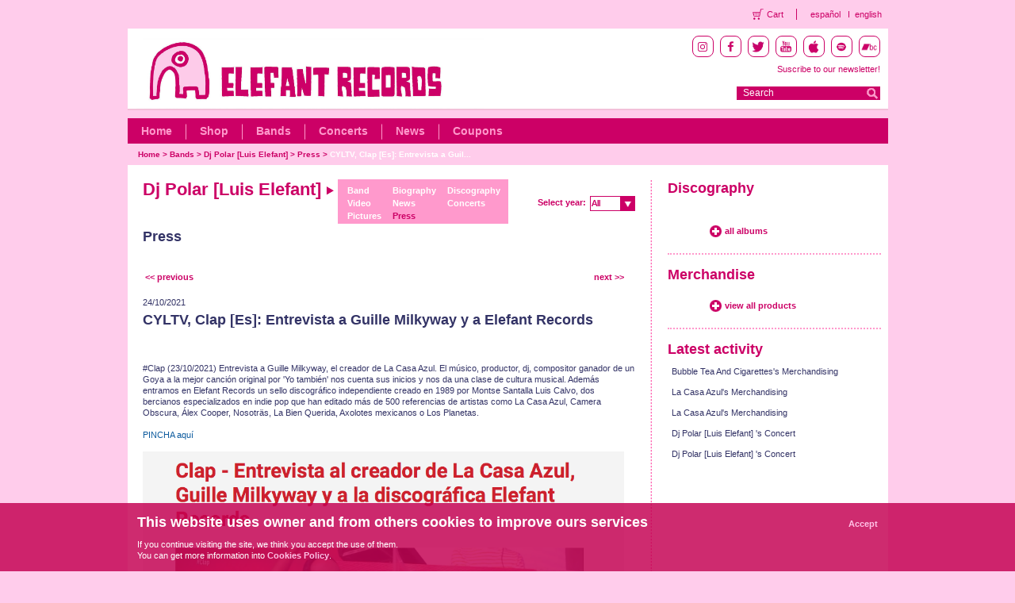

--- FILE ---
content_type: text/html; charset=utf-8
request_url: https://elefant.com/bands/dj-polar-luis-elefant/press/detail/7024/bands/dj-polar-luis-elefant/press
body_size: 4649
content:
<!DOCTYPE HTML PUBLIC "-//W3C//DTD HTML 4.01 Transitional//EN" "http://www.w3.org/TR/html4/loose.dtd">
<html>
<head>
<meta http-equiv="Content-Type" content="text/html; charset=utf-8">
<link href="/frontend/css/style.css" rel="stylesheet" type="text/css">
<title>Elefant Records</title>
<script type="text/javascript" language="javascript" src="https://ajax.googleapis.com/ajax/libs/jquery/1.5.1/jquery.min.js"></script>
<script type="text/javascript" src="/frontend/js/custom-form-elements.js"></script>
<script language="JavaScript" type="text/javascript" src="/frontend/js/eleccion_formato_lightbox.js"></script>
<link rel="shortcut icon" href="/favicon.ico" >
<link rel="alternate" title="RSS news" href="/en/noticias_rss" type="application/rss+xml">
<link rel="alternate" title="RSS concerts" href="/en/conciertos_rss" type="application/rss+xml">

<!-- Facebook opengraph -->
	<!-- meta property="fb:admins" content="62XXXX8223" /> -->
	<meta property="og:site_name" content="Elefant Records" />
	<!--  meta property="og:title" content="Elefant Records" />  -->
	<meta property="og:type" content="website" />
	<!-- meta property="og:image" content="https://elefant.com/frontend/images/elefant.jpg"/>   -->
<!-- Facebook opengraph -->
<script type="text/javascript">

function clearText(field){

	if (field.defaultValue == field.value) field.value = '';
	else if (field.value == '') field.value = field.defaultValue;

}

$(document).ready(function() {
	$('#select6').html($('#anyo option:selected').text());
	$('#anyo').change(
		function(){
			var anio = $('#anyo').val();
			
			window.location = "/bands/dj-polar-luis-elefant/press/y/"+anio;
			
			
		}
	);
});

</script>
</head>
<body>

	<script language="JavaScript" type="text/javascript" src="/frontend/js/contacto.js"></script>
<link rel="stylesheet" href="/frontend/css/fancybox/jquery.fancybox.css" type="text/css" media="screen" />
<script type="text/javascript" src="/frontend/js/lib/jquery/jquery.fancybox_en.js"></script>

<!-- Header starts  -->
<div class="transparent-header">
    <ul class="theader-links">
        <li class="theader-links-cart">
            <a href="/purchase">Cart</a>
        </li>
        <li class="theader-language">
            <a href="/grupos/dj-polar-luis-elefant/prensa/detalle/7024/grupos/dj-polar-luis-elefant/prensa">español</a>
        </li>
        <li class="theader-language-last">
            <a href="/bands/dj-polar-luis-elefant/press/detail/7024/bands/dj-polar-luis-elefant/press">english</a>
        </li>
   </ul>
</div>
<div id="header">
    <div class="headerRt fltrt">
        <div class="iconsBlock">
            <li class="socialIcon instagram">
                <a target="_blank" href="https://instagram.com/elefant_records"><img src="/images/instagram.png" /></a>
            </li>
            <li class="socialIcon facebook">
                <a target="_blank" href="https://www.facebook.com/elefantrecordsfans"><img src="/images/facebook.png" /></a>
            </li>
            <li class="socialIcon twitter">
                <a target="_blank" href="https://twitter.com/elefantrecords"><img src="/images/twitter.png" /></a>
            </li>
            <li class="socialIcon youtube">
                <a target="_blank" href="https://www.youtube.com/elefantrecords"><img src="/images/youtube.png" /></a>
            </li>
            <li class="socialIcon itunes">
                <a target="_blank" href="https://itunes.apple.com/es/curator/1345552473"><img src="/images/itunes.png" /></a>
            </li>
            <li class="socialIcon spotify">
                <a target="_blank" href="https://open.spotify.com/user/elefantrecords"><img src="/images/spotify.png" /></a>
            </li>
            <li class="socialIcon bandcamp">
                <a target="_blank" href="https://elefantrecords.bandcamp.com/"><img src="/images/bandcamp.png" /></a>
            </li>
        </div>
        <div class="subscribe">
            <!--<a href="/en/lista_correo">Suscribe to our newsletter!</a>-->
            <!-- debemos de conectar con el formulario de mailchimp entonces vamos a poner el link directamente al formulario y que abra en otra página -->
            <a href="https://elefant.us2.list-manage.com/subscribe?u=7d702028061922a0860126e4a&id=8751042611" target="_blank" class="font14">Suscribe to our newsletter!</a>
            
        </div>
       <div class="searchBlock fltrt">
           <form name="buscadorheader" id="buscadorheader" method="get" action="/search">
               <span class="inputBlock fltlft" ><input type="text" name="q" value="Search"  onfocus="if (this.value == 'Search') {this.value = '';}" onblur="if (this.value == '') {this.value = 'Search';}" ></span><input type="submit" class="goBtn fltrt" value="">
           </form>
       </div>
    </div>
    <!-- topHeader starts  -->
    <div class="topHeader">
    <!-- <div class="topHeader">-->
        <div class="headerLt fltlft">
            <div>
                <a class="headLogo" href="/en/index"></a>
            </div>
         </div>            
         <p class="clear">&nbsp;</p>
    </div>
    <!-- topHeader ends  -->

    <!-- btmHeader starts  -->
    <div class="btmHeader">
        <ul class="nav fltlft">
            <li><a href="/en/index">Home</a></li>
            <li><a href="/shop">Shop</a></li>
            <li><a href="/bands">Bands</a></li>
            <li><a href="/concerts">Concerts</a></li>
            <!--<li><a href="/en-media">Media</a></li>-->
            <li><a href="/news">News</a></li>
            <!-- <li><a href="/collections">*** colecciones ***</a></li> -->
            <li class="last"><a href="/coupons">Coupons</a></li>
            <!-- <li class="last"><a href="/en-management">Management</a></li> -->
        </ul>
        <p class="clear">&nbsp;</p>
    </div>
    <!-- btmHeader ends  -->

    <!-- breadcrumbs starts  -->
    <ul class="breadcrumbs fltlft">
        
        <li ><a href="/en/index">Home</a>  &gt;&nbsp; </li>
        
        <li ><a href="/en/grupos">Bands</a>  &gt;&nbsp; </li>
        
        <li ><a href="/bands/dj-polar-luis-elefant">Dj Polar [Luis Elefant] </a>  &gt;&nbsp; </li>
        
        <li ><a href="bands/dj-polar-luis-elefant/press">Press</a>  &gt;&nbsp; </li>
        
        <li class="selec"><a href="">CYLTV, Clap [Es]: Entrevista a Guil...</a></li>
        
    </ul>
    <!-- breadcrumbs starts  -->
    <p class="clear">&nbsp;</p>
</div>
<!-- Header ends  -->

	<div id="body">

        <div class="mainContainer">
        	<div class="ltContainer fltlft">
				
        		<div class="biohead">
        			<div class="fltlft">
        				<h1>Dj Polar [Luis Elefant]  <img src="/images/flegroup.png" width="10" height="12" alt=">"></h1>
        			</div>
					<div class="groupBlock">
		            	<ul>
		            		<li><a href="/bands/dj-polar-luis-elefant">Band</a></li>
		            		<li><a href="/bands/dj-polar-luis-elefant/videos">Video</a></li>
		            		<li><a href="/bands/dj-polar-luis-elefant/pictures">Pictures</a></li>
		            	</ul>
		            	<ul>
		            		<li><a href="/bands/dj-polar-luis-elefant/biography">Biography</a></li>
		            		<li><a href="/bands/dj-polar-luis-elefant/news">News</a></li>
		            		<li><a href="/bands/dj-polar-luis-elefant/press" class="selecgr">Press</a></li>
		            	</ul>
		            	<ul>
		            		<li><a href="/bands/dj-polar-luis-elefant/discography">Discography</a></li>
		            		<li><a href="/bands/dj-polar-luis-elefant/concerts">Concerts</a></li>
		            	</ul>
		            </div>
    	        </div>
    	        

    	        <div class="fltrt">
    	        	<div class="fltrt">
    	        		<!-- <a href="/bands" class="moreBtn">Complete list of groups</a> -->
    	        	</div>
    	        	<br class="clear">
    	        	<div class="separa"></div>
    	        	<div class="separa"></div>
    	        	<div class="smlTxtpin fltrt">
    	        		Select year:
    	        		<div class="fltrt">
    	        			<span id="select6" class="select"></span>
    	        			<select name="anyo" id="anyo" class="styled">
								<option value="">All</option>
								
								<option value="2024" >2024</option>
								
								<option value="2023" >2023</option>
								
								<option value="2022" >2022</option>
								
								<option value="2021" >2021</option>
								
								<option value="2019" >2019</option>
								
								<option value="2017" >2017</option>
								
								<option value="2016" >2016</option>
								
								<option value="2015" >2015</option>
								
								<option value="2014" >2014</option>
								
								<option value="2013" >2013</option>
								
								<option value="2012" >2012</option>
								
								<option value="2011" >2011</option>
								
								<option value="2010" >2010</option>
								
								<option value="2009" >2009</option>
								
								<option value="2008" >2008</option>
								
								<option value="2007" >2007</option>
								
								<option value="2006" >2006</option>
								
								<option value="2004" >2004</option>
								
							</select>
						</div>
					</div>
				</div>
				<div class="clear">t</div>
				<div class="titibio">
					<h2><a href="/press">Press</a></h2>
				</div>
				<div class="bioBlock fltlft">
					<div class="separa"></div>
					<div class="separa"></div>
					<div class="fltlft">
						
						
						<a href="/bands/dj-polar-luis-elefant/press/detail/7140/" class="pageBtn">&lt;&lt; previous</a>
						
						
						
					</div>
					<div class="fltrt">
						
						
						<a href="/bands/dj-polar-luis-elefant/press/detail/6825/" class="pageBtn">next &gt;&gt;</a>
						
						
						
					</div>
					<br class="clear">
					<div class="separa"></div>
					<div class="bioBlock fltlft">
						<span class="smlTxtnob">24/10/2021</span>
						<h2>CYLTV, Clap [Es]: Entrevista a Guille Milkyway y a Elefant Records</h2>
						<div class="separahalf"></div>
						<div class="fltlft" style="width:620px;">
							<br clear="all">
						<!-- <div class="fltlft"><img src="/images/fprensa.jpg" alt="prensa" width="441" height="273" /></div> -->
							<br clear="all">
							<div class="separa"></div>
							<p>#Clap (23/10/2021) Entrevista a Guille Milkyway, el creador de La Casa Azul. El m&uacute;sico, productor, dj, compositor ganador de un Goya a la mejor canci&oacute;n original por 'Yo tambi&eacute;n' nos cuenta sus inicios y nos da una clase de cultura musical. Adem&aacute;s entramos en Elefant Records un sello discogr&aacute;fico independiente creado en 1989 por Montse Santalla Luis Calvo, dos bercianos especializados en indie pop que han editado m&aacute;s de 500 referencias de artistas como La Casa Azul, Camera Obscura, &Aacute;lex Cooper, Nosotr&auml;s, La Bien Querida, Axolotes mexicanos o Los Planetas.</p><p>&nbsp;</p><p><a href="https://www.cyltv.es/videoSH/6bfe2a16-a66f-4dee-9f9f-07ca060d46ea/Clap--Entrevista-al-creador-de-La-Casa-Azul-Guille-Milkyway-y-a-la-discografica-Elefant-Records" target="_blank" rel="noopener">PINCHA aqu&iacute;</a></p><p>&nbsp;</p><p><img src="/uploads//tiny/Captura de pantalla 2021-10-24 a las 19.52.26.png" alt="" width="607" height="617" /></p><p>&nbsp;</p><p>&nbsp;</p>
						</div>
						<br clear="all">
						<div class="separa"></div>
						<div class="separa"></div>
						<div class="fltlft">
							
							
							<a href="/bands/dj-polar-luis-elefant/press/detail/7140/" class="pageBtn">&lt;&lt; previous</a>
							
							
							
						</div>
						<div class="fltrt">
							
							
							<a href="/bands/dj-polar-luis-elefant/press/detail/6825/" class="pageBtn">next &gt;&gt;</a>
							
							
							
						</div>
					</div>
					<p class="clear">&nbsp;</p>
					<br clear="all">
					<p class="clear">&nbsp;</p>
					<p class="clear">&nbsp;</p>
					<p class="clear">&nbsp;</p>
					<p class="clear">&nbsp;</p>
					<p class="clear">&nbsp;</p>
					<p class="clear">&nbsp;</p>
				</div>
			</div>

	        <div class="rtContainer fltrt">
				
	        	<div class="rtSmlBlock fltlft">
	<h3>Discography</h3>
   	<ul class="grupList fltlft" >
		
    </ul>
	<br clear="all">
    <p class="clear">&nbsp;</p>
    <div class="separa"></div>
	<span class="moreBtn padLft" ><a href="/bands/dj-polar-luis-elefant/discography" class="moreBtn">all albums</a></span>
    <p class="clear">&nbsp;</p>
    <p class="dividerCmn">&nbsp;</p>
</div>
<p class="clear">&nbsp;</p>
	        	<p class="clear">&nbsp;</p>
				<!--include:conciertos-->
				<div class="rtLrgBlock fltlft">
	<h3 class="titlePad">Merchandise</h3>
   	<ul class="upcommingList fltrt">
		
    </ul>

    <p class="clear">&nbsp;</p>
	<span class="padLft"><a class="moreBtn" href="/shop/merchandising">view all products</a></span>
    <p class="clear">&nbsp;</p>
    <p class="dividerCmn">&nbsp;</p>
</div>
<p class="clear">&nbsp;</p>
				<p class="clear">&nbsp;</p>
				<div class="rtSmlBlock fltlft">
	<h3 class="titlePad">Latest activity</h3>
	<div class="separa"></div>
   	<ul class="smlList fltlft" >
		
		<li><a href="/shop/merchandising/detail/11932/">Bubble Tea And Cigarettes's Merchandising</a></li>
		
		<li><a href="/shop/merchandising/detail/11931/">La Casa Azul's Merchandising</a></li>
		
		<li><a href="/shop/merchandising/detail/11930/">La Casa Azul's Merchandising</a></li>
		
		<li><a href="/concierto/18335/">Dj Polar [Luis Elefant] 's Concert</a></li>
		
		<li><a href="/concierto/18291/">Dj Polar [Luis Elefant] 's Concert</a></li>
		
    </ul>
</div>
<p class="clear">&nbsp;</p>
			</div>
            <p class="clear">&nbsp;</p>
		</div>

        <p class="clear">&nbsp;</p>
	</div>

	<!-- footer starts  -->
<div id="footer" class="footer">
  <div class="footer-logo">
    <img src="/images/footerLogo.png" alt="Elefant Records Logo White" />
  </div>
  <div class="footerLinks">
    <ul>
      <li><a href="/page/1/">About us</a></li>
      <li><a href="/catalog/albums">Elefant Catalogue</a></li>
      <li><a href="/page/15/contact">Contact Us</a></li>
      <!-- nominus 20231208 li><a href="/contact" id="contacto">Contact Us</a></li-->
      <li><a href="/page/4/">Disclaimer</a></li>
      <li><a href="/page/14/">Privacy Policy</a></li>
      <li><a href="/page/13/">Cookies Policy</a></li>
      <li><a href="/page/16/">Terms and Conditions</a></li>
    </ul>    
  </div>
  <div class="iconsBlock" style="margin-top:-20px;">
    <li class="socialIcon instagram">
      <a target="_blank" href="https://instagram.com/elefant_records"><img src="/images/instagram.png" /></a>
    </li>
    <li class="socialIcon facebook">
      <a target="_blank" href="https://www.facebook.com/elefantrecordsfans"><img
          src="/images/facebook.png" /></a>
    </li>
    <li class="socialIcon twitter">
      <a target="_blank" href="https://twitter.com/elefantrecords"><img src="/images/twitter.png" /></a>
    </li>
    <li class="socialIcon youtube">
      <a target="_blank" href="https://www.youtube.com/elefantrecords"><img src="/images/youtube.png" /></a>
    </li>
    <li class="socialIcon itunes">
      <a target="_blank" href="https://itunes.apple.com/es/curator/1345552473"><img
          src="/images/itunes.png" /></a>
    </li>
    <li class="socialIcon spotify">
      <a target="_blank" href="https://open.spotify.com/user/elefantrecords"><img
          src="/images/spotify.png" /></a>
    </li>
    <li class="socialIcon bandcamp">
      <a target="_blank" href="https://elefantrecords.bandcamp.com/"><img src="/images/bandcamp.png" /></a>
    </li>
    <li class="socialIcon cart">
      <a href="/purchase"><img src="/images/cart.png" /></a>
    </li>
  
  </div>
  <br/>
  <br/>
  <div style="margin-left:9%;margin-bottom:40px;">
    <img src="/images/logos-subvencion_01.png" style="float:left;width:255px">
    <img src="/images/logos-subvencion_02.png" style="float:left;width:255px">
    <img src="/images/logos-subvencion_03.png" style="float:left;width:269px">
  </div>
  <br/>
  <br/>
</div>

<div class="cookies">
  <div class="cookiewp">
    <h3>This website uses owner and from others cookies to improve ours services</h3>
    <p>If you continue visiting the site, we think you accept the use of them.<br/>You can get more information into <a href="/page/13/cookies-policy">Cookies Policy</a>.</p>
    <a id="cookie_acepta" href="#">Accept</a>
    <div class="clear"></div>
  </div>
</div>

<!-- Incluyo plugin de cookies para el faldón de aviso de cookies -->
<script src="/frontend/js/jquery-cookie-master/jquery.cookie.js"></script>
<script type="text/javascript">
  $(function () {
    var aceptarCookies = function () {
      $.cookie('cookies_aceptadas', true, { path: '/', expires: 180 });
      $('.cookies').fadeOut();
    }

    if (!$.cookie('cookies_aceptadas')) {
      $('.cookies').fadeIn();

      var page_hits = $.cookie('page_hits') ? parseInt($.cookie('page_hits')) + 1 : 1;
      $.cookie('page_hits', page_hits, { path: '/' });

      if (page_hits > 1) {
        aceptarCookies();
      }
    }

    $('#cookie_acepta').click(function (event) {
      event.preventDefault();
      aceptarCookies();
    });
  });
</script>

<!--<script type="text/javascript">
        var gaJsHost = (("https:" == document.location.protocol) ? "https://ssl." : "https://www.");
        document.write(unescape("%3Cscript src='" + gaJsHost + "google-analytics.com/ga.js' type='text/javascript'%3E%3C/script%3E"));       
	</script>
    <script type="text/javascript">
        var pageTracker = _gat._getTracker("UA-127745-6");
        pageTracker._initData();
        pageTracker._trackPageview();
	</script>-->

<!-- Google tag (gtag.js) G4 NO-MINUS 2023 -->
<script async src="https://www.googletagmanager.com/gtag/js?id=G-T5474368QH"></script>
<script>
  window.dataLayer = window.dataLayer || [];
  function gtag() { dataLayer.push(arguments); }
  gtag('js', new Date());
  gtag('config', 'G-T5474368QH'); 
</script>
<!-- footer ends  -->

</body>
</html>